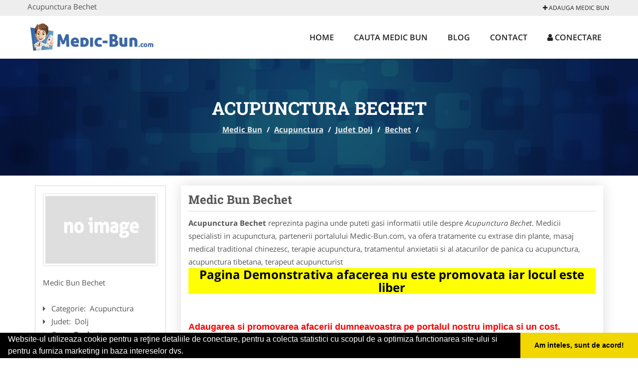

--- FILE ---
content_type: text/html; charset=UTF-8
request_url: https://www.medic-bun.com/acupunctura/bechet
body_size: 4663
content:

 
<!DOCTYPE html>
<html lang="ro">
<head>

    <meta charset="UTF-8">
    <meta name="viewport" content="width=device-width, initial-scale=1.0">
	<meta name="language" content="Romanian" />

	<link rel="publisher" href="https://plus.google.com/u/0/b/105964838836983476397/105964838836983476397/about"/>
					<script async type="text/javascript" src="/themes/bootstrap/assets/js/jquery-1.11.3.js"></script>



	<title>Acupunctura Bechet</title>
	<meta name="description" content="Acupunctura Bechet  Servicii medicale de acupunctura pentru orice tip de afectiuni prin metode specifice optim"/>
	<meta name="keywords" content="Medic Bun Bechet, Acupunctura Bechet, Acupunctura Dolj, Acupunctura , , Medic Bun Dolj, Medic Bun , dureri de spate, de ceafa, umeri, brate, gambe, solduri, picioare, glezne, masaj traditional chinezesc, tratamente si afectiuni"/>
	<meta name="robots" content="index, follow, all"/>

	<meta property="og:locale" content="ro_RO" />
	<meta property="og:type" content="article" />
	<meta property="og:title" content="Acupunctura Bechet" />
	<meta property="og:description" content="Acupunctura Bechet  Servicii medicale de acupunctura pentru orice tip de afectiuni prin metode specifice optim" />
	<meta property="og:url" content="https://www.medic-bun.com/acupunctura/bechet" />
	<meta property="og:site_name" content="Medic Bun" />
	<meta property="article:publisher" content="https://www.facebook.com/cabinetesimedici" />
	<meta property="og:image" content="https://www.medic-bun.com/images/banner/200x200-1.jpg" />
	<meta property="og:image:secure_url" content="https://www.medic-bun.com/images/banner/200x200-1.jpg" />

	<meta name="twitter:card" content="summary">
	<meta name="twitter:title" content="Acupunctura Bechet" >
	<meta name="twitter:description" content="Acupunctura Bechet  Servicii medicale de acupunctura pentru orice tip de afectiuni prin metode specifice optim" >
	<meta name="twitter:site" content="https://www.medic-bun.com/acupunctura/bechet" >

	<link rel="apple-touch-icon" sizes="57x57" href="/fav/apple-icon-57x57.png">
	<link rel="apple-touch-icon" sizes="60x60" href="/fav/apple-icon-60x60.png">
	<link rel="apple-touch-icon" sizes="72x72" href="/fav/apple-icon-72x72.png">
	<link rel="apple-touch-icon" sizes="76x76" href="/fav/apple-icon-76x76.png">
	<link rel="apple-touch-icon" sizes="114x114" href="/fav/apple-icon-114x114.png">
	<link rel="apple-touch-icon" sizes="120x120" href="/fav/apple-icon-120x120.png">
	<link rel="apple-touch-icon" sizes="144x144" href="/fav/apple-icon-144x144.png">
	<link rel="apple-touch-icon" sizes="152x152" href="/fav/apple-icon-152x152.png">
	<link rel="apple-touch-icon" sizes="180x180" href="/fav/apple-icon-180x180.png">
	<link rel="icon" type="image/png" sizes="192x192"  href="/fav/android-icon-192x192.png">
	<link rel="icon" type="image/png" sizes="32x32" href="/fav/favicon-32x32.png">
	<link rel="icon" type="image/png" sizes="96x96" href="/fav/favicon-96x96.png">
	<link rel="icon" type="image/png" sizes="16x16" href="/fav/favicon-16x16.png">
	<link rel="manifest" href="/fav/manifest.json">
	<meta name="msapplication-TileColor" content="#ffffff">
	<meta name="msapplication-TileImage" content="/fav/ms-icon-144x144.png">
	<meta name="theme-color" content="#ffffff">

	<link rel="stylesheet" href="/themes/bootstrap/assets/css/customstyle.css">
    <link rel="stylesheet" href="/themes/bootstrap/stylec.css">

			<link href="/themes/bootstrap/js/lightbox2-master2/src/css/lightbox.css" rel="stylesheet">
	

			<!-- Global site tag (gtag.js) - Google Analytics -->
<script async src="https://www.googletagmanager.com/gtag/js?id=UA-45582344-52"></script>
<script>
  window.dataLayer = window.dataLayer || [];
  function gtag(){dataLayer.push(arguments);}
  gtag('js', new Date());

  gtag('config', 'UA-45582344-52');
</script>
	
</head>
<body>

	<!-- Get the android app -->
		
	<!-- Get the ios app -->
	

	<div class="topheader">
    <div class="container">
        <div class="row">

                <div class="message">
	                Acupunctura Bechet                </div>


	            <div class="topmainmenu">
					<ul class="" id="yw0">
<li><a href="/web-adauga"><i class='fa fa-plus'></i> Adauga Medic Bun</a></li>
</ul>	            </div>

        </div>
    </div>
</div>

<div class="header-area">
    <div class="container">
        <div class="row">

                <div class="logo">
                    <a href="/" id="logo" title="Medic Bun">
	                    <img src="/themes/bootstrap/images/logo.jpg" alt="Medic Bun"/>
	                </a>
                </div>
                <div class="responsive-menu"></div>


                <div class="mainmenu">
					<ul id="tiny">
<li><a href="/">Home</a></li>
<li><a href="/caut-medic-bun">Cauta Medic Bun</a></li>
<li><a href="/articole-blog">Blog</a></li>
<li><a href="/contact">Contact</a></li>
<li><a href="/login"><i class='fa fa-user'></i> Conectare</a></li>
</ul>                </div>

        </div>
    </div>
</div>


	
	    <!-- Breadcrumb Area Start -->
    <div class="discover-breadcrumb-area breadcrumb-banner-bg breadcrumb-banner-bg breadcrumb-banner-bg1">
        <div class="container">
            <div class="row">
                <div class="col-md-12 text-center">
                    <div class="breadcrumb-text">
                        <h1>Acupunctura Bechet</h1>
                    </div>
                    <div class="breadcrumb-menu">
						<div class="breadcrumbs">
<a href="/">Medic Bun</a>  /  <a href="/acupunctura">Acupunctura</a>  /  <a href="/judet-dolj">Judet Dolj</a>  /  <a href="/oras-bechet">Bechet</a>  /  <span></span></div>                    </div>
                </div>
            </div>
        </div>
    </div>
    <!-- Breadcrumb Area End -->
	
	
	



<!-- Blog Area Start -->
<div class="blog-left-area  pd-top-20 pd-bottom-20">
    <div class="container">
        <div class="row">
           <div class="col-md-3 col-sm-4 sidebar">
                <div class="widgets widgets-cat">
										
<div itemscope itemtype="http://schema.org/LocalBusiness">

	<div class="box">
		<a href="" title="Acupunctura Bechet">
			<img itemprop="image" class="responsive thumbnail" src="/themes/bootstrap/images/index.jpg" title="Acupunctura Bechet" alt="Acupunctura Bechet"/>
		</a>

			</div>
	<span itemprop="name">
	Medic Bun Bechet 	</span><br/>



	

        <div class="row">
           <div class="col-md-4 col-sm-12 pd-top-10">
				
           </div>
           <div class="col-md-6 col-sm-12">
						<div id="fb-root"></div>
						<script>(function(d, s, id) {
						  var js, fjs = d.getElementsByTagName(s)[0];
						  if (d.getElementById(id)) return;
						  js = d.createElement(s); js.id = id;
						  js.src = "//connect.facebook.net/ro_RO/all.js#xfbml=1&appId=334481846674742";
						  fjs.parentNode.insertBefore(js, fjs);
						}(document, 'script', 'facebook-jssdk'));</script>
						<div class="fb-like" data-href="https://www.Medic-Bun.com/acupunctura/bechet" data-send="false" data-layout="button_count" data-width="50" data-show-faces="false"></div>
			</div>
        </div>


	<div itemprop="address" itemscope itemtype="http://schema.org/PostalAddress">
					<i class="fa fa-caret-right"></i> &nbsp; <span>Categorie:&nbsp;</span>
			<span>
				Acupunctura			</span>
		<br/>
		
					<i class="fa fa-caret-right"></i> &nbsp; <span>Judet:&nbsp;</span>
			<span itemprop="addressRegion">
				Dolj			</span>
		<br/>
		
					<i class="fa fa-caret-right"></i> &nbsp; <span>Oras:&nbsp;</span>
			<span itemprop="addressLocality"><b>Bechet</b></span>
		<br/>
		

			</div>

	

	
		<div class="demo">
		Pagina Demonstrativa <br/> afacerea nu este promovata <br/>
		iar locul este liber
		</div>
		<div class="demooras">
			Acupunctura Bechet		</div>
		<div class="demosmall">
		daca doresti ca afacerea ta sa fie promovata aici te rugam <a href="/web-adauga">contacteaza-ne completand formularul de aici</a>
		</div>


	





	<meta itemprop="url" content="https://www.medic-bun.com/acupunctura/bechet" />

	Medicii specialisti in acupunctura, partenerii portalului Medic-Bun.com, va ofera tratamente cu extrase din plante, masaj medical traditional chinezesc, terapie acupunctura, tratamentul anxietatii si al atacurilor de panica cu acupunctura, acupunctura tibetana,&nbsp;terapeut acupuncturist

</div>
                </div>
								<div class="layouts-sidebar">
   <div class="widgets widgets-facebook">
        <div class="widgets-title">Facebook</div>
		<script>
/**
	* Facebook
**/
!function(a,b,c){var d,e=a.getElementsByTagName(b)[0];a.getElementById(c)||(d=a.createElement(b),d.id=c,d.src="//connect.facebook.net/en_US/sdk.js#xfbml=1&version=v2.9",e.parentNode.insertBefore(d,e))}(document,"script","facebook-jssdk");
</script>

<div class="fb-page" data-href="https://www.facebook.com/cabinetesimedici" data-width="408" data-small-header="false" data-adapt-container-width="true" data-hide-cover="false" data-show-facepile="true"><blockquote cite="https://www.facebook.com/cabinetesimedici" class="fb-xfbml-parse-ignore"><a  rel="nofollow" href="https://www.facebook.com/cabinetesimedici">Medic Bun</a></blockquote></div>

   </div>
   <div class="widgets widgets-banner">
        <div class="widgets-title">Aplicatii mobil</div>
		<div class="module_customhtml position_banner1"></div>   </div>
</div>
            </div>
            <div class="col-md-9 col-sm-8">
				<div class="row">


                    <div class="col-md-12">

															<div class="blog-item">
                                	<div class="blog-text">
										<h2 class="widgets-title">Medic Bun Bechet </h2>

										<p><b>Acupunctura Bechet</b> reprezinta pagina unde puteti gasi informatii utile despre <i>Acupunctura Bechet</i>. Medicii specialisti in acupunctura, partenerii portalului Medic-Bun.com, va ofera tratamente cu extrase din plante, masaj medical traditional chinezesc, terapie acupunctura, tratamentul anxietatii si al atacurilor de panica cu acupunctura, acupunctura tibetana,&nbsp;terapeut acupuncturist </p>


										<div class="demo">
										Pagina Demonstrativa afacerea nu este promovata
										iar locul este liber
										</div>

										<h3 style="text-align: center;">&nbsp;</h3>
<h4><span style="font-family: arial, helvetica, sans-serif; font-size: large; color: #ff0000;"><strong>Adaugarea si promovarea afacerii dumneavoastra pe portalul nostru implica si un cost.</strong></span></h4>
<h3 style="text-align: center;"><span style="font-size: small;">Descriere Servicii Promovare </span><strong style="font-size: small;">Medic-Bun.com</strong></h3>
<ul>
<li><span style="font-size: small;">prezenta <span style="color: #ff0000;"><strong>EXCLUSIVA</strong></span> pentru orasul dumneavoastra (o singura afacere pentru fiecare oras)</span></li>
<li><span style="font-size: small;">link personalizat (exemplu: <a href="/obstetrica-ginecologie/zalau">https://www.medic-bun.com/obstetrica-ginecologie/zalau</a>)</span></li>
<li><span style="font-size: small;">optimizare pentru motoare de cautare</span></li>
<li><span style="font-size: small;">prezenta activa pe retelele sociale</span></li>
<li><span style="font-size: small;">suport tehnic</span></li>
<li><span style="font-size: small;">adaugare oferte speciale</span></li>
<li><span style="font-size: small;">hosting</span></li>
<li><span style="font-size: small;">mentenanta</span></li>
<li><span style="font-size: small;">pagina proprie&nbsp;(exemplu: <a href="/alergologie-imunologie/suceava">https://www.medic-bun.com/alergologie-imunologie/suceava</a>) unde va puteti afisa:</span></li>
</ul>
<ul>
<ul>
<li><span style="font-size: small;">Datele de Contact - adresa, telefoane, fax, email, website</span></li>
<li><span style="font-size: small;">Descriere activitate</span></li>
<li><span style="font-size: small;">Logo cabinet</span></li>
<li><span style="font-size: small;">Descrierea Serviciilor si a Preturilor</span></li>
<li><span style="font-size: small;">Galerie Foto</span></li>
<li><span style="font-size: small;">Pozitionare pe Harta Interactiva</span></li>
</ul>
</ul>
<p>Preturi promovare:<br />- 400 ron / 12 luni <br />- 500 ron / 24 luni<br />- 600 ron / 36 luni</p>
<h3 style="text-align: center;"><span style="font-size: small;">&nbsp;Ganditi-va la Medic-Bun.com ca la propria unealta de Marketing</span></h3>									</div>
								</div>
							
                    </div>
                </div>


            </div>
						<div class="col-md-3 col-sm-4 sidebar-after">
							<div class="layouts-sidebar">
   <div class="widgets widgets-facebook">
        <div class="widgets-title">Facebook</div>
		<script>
/**
	* Facebook
**/
!function(a,b,c){var d,e=a.getElementsByTagName(b)[0];a.getElementById(c)||(d=a.createElement(b),d.id=c,d.src="//connect.facebook.net/en_US/sdk.js#xfbml=1&version=v2.9",e.parentNode.insertBefore(d,e))}(document,"script","facebook-jssdk");
</script>

<div class="fb-page" data-href="https://www.facebook.com/cabinetesimedici" data-width="408" data-small-header="false" data-adapt-container-width="true" data-hide-cover="false" data-show-facepile="true"><blockquote cite="https://www.facebook.com/cabinetesimedici" class="fb-xfbml-parse-ignore"><a  rel="nofollow" href="https://www.facebook.com/cabinetesimedici">Medic Bun</a></blockquote></div>

   </div>
   <div class="widgets widgets-banner">
        <div class="widgets-title">Aplicatii mobil</div>
		<div class="module_customhtml position_banner1"></div>   </div>
</div>
						 </div>
        </div>
    </div>
</div>
<!-- Blog Area End -->



			<div class="site-footer ">
    <div class="footer-area  pd-top-20 pd-bottom-20">
        <div class="container">
            <div class="row">
                <div class="col-lg-3 col-md-6 col-sm-12">
                    <div class="footer-widgets">
			      		<div class='title'>Linkuri Utile</div><ul class='list'><li><a href='/articol-cum-platesc' rel='nofollow' target=_self>Cum platesc</a></li><li><a href='/contact' rel='nofollow' target=_self>Termeni si Conditii</a></li><li><a href='/articol-preturi-abonamente' rel='nofollow' target=_self>Preturi Abonamente</a></li><li><a href='/banner' rel='nofollow' target=_blank>Sustine Medic-Bun.com</a></li></ul>                    </div>
                </div>
                <div class="col-lg-3 col-md-6 col-sm-12">
                    <div class="footer-widgets">
						<div class='title'>Parteneri</div><ul class='list'><li><a href='http://www.cabinet-psihologie.com/' rel='nofollow' target=_self>Cabinet-Psihologie.com</a></li><li><a href='https://www.cabinete-veterinare.ro/' rel='nofollow' target=_blank>Cabinete-Veterinare.ro</a></li><li><a href='https://www.stomatologul.com/' rel='nofollow' target=_blank>Stomatologul.com</a></li><li><a href='https://www.veterinarul.com/' rel='nofollow' target=_blank>Veterinarul.com</a></li></ul>                    </div>
                </div>
                <div class="col-lg-3 col-md-6 col-sm-12">
                    <div class="footer-widgets">
			       		<div class="title hidden-sm hidden-xs">&nbsp;</div>
						<ul class='list'><li><a href='http://www.cabinet-individual.ro' rel='nofollow' target=_blank>Cabinet-Individual.ro</a></li><li><a href='http://www.Cardiologul.ro' rel='nofollow' target=_blank>Cardiologul.ro</a></li><li><a href='http://www.clinica-privata.ro' rel='nofollow' target=_self>Clinica-Privata.ro</a></li><li><a href='https://www.nonstopdeschis.ro/' rel='nofollow' target=_blank>NonStopDeschis.ro</a></li></ul>		             </div>
                </div>
                <div class="col-lg-3 col-md-6 col-sm-12">
                    <div class="footer-widgets">
			       		<div class="title hidden-sm hidden-xs">&nbsp;</div>
						<ul class='list'><li><a href='https://www.cabinet-privat.ro/' rel='nofollow' target=_blank>CabinetPrivat.ro</a></li><li><a href='https://www.medicifamilie.ro/' rel='nofollow' target=_blank>MediciFamilie.ro</a></li><li><a href='https://www.oftalmologul.ro/' rel='nofollow' target=_blank>Oftalmologul.ro</a></li><li><a href='https://www.radiologie-dentara.com/' rel='nofollow' target=_blank>Radiologie-Dentara.com</a></li></ul>                    </div>
                </div>
            </div>
        </div>
    </div>
    <div class="footer-copyright">
        <div class="container">
            <div class="row">
                <div class="col-sm-8">
                    <div class="copy-right-text">
                   &copy; 2014-2026- 

<a href="http://www.anpc.gov.ro" rel="external nofollow noopener" target="_blank">ANPC</a>

<a href="https://webgate.ec.europa.eu/odr/main/?event=main.home.show" rel="external nofollow noopener" target="_blank">SOL</a>
                    </div>
                </div>
                <div class="col-sm-4">
                    <div class="social-link text-right">
                        <a rel="nofollow" href="https://www.facebook.com/cabinetesimedici" title="facebook"><i class="fa fa-facebook"></i></a>
                        <a rel="nofollow" href="https://twitter.com/medicbun" title="twitter"><i class="fa fa-twitter"></i></a>

                    </div>
                </div>
            </div>
        </div>
    </div>
</div>
		<script async type="text/javascript" src="/themes/bootstrap/assets/js/customjs.js"></script>



			<script async src="/themes/bootstrap/js/lightbox2-master2/src/js/lightbox.js"></script>
	

	<div itemscope itemtype="http://schema.org/WebSite">
		<meta itemprop="name" content="Medic Bun">
		<meta itemprop="author" content="Medic Bun">
		<meta itemprop="thumbnailUrl" content="https://www.medic-bun.com/images/banner/200x200-1.jpg">
		<meta itemprop="description" content="Acupunctura Bechet  Servicii medicale de acupunctura pentru orice tip de afectiuni prin metode specifice optim">

		<meta itemprop="url" content="https://www.medic-bun.com/acupunctura/bechet">
	</div>
	<div itemscope itemtype="http://schema.org/Organization">
		<meta itemprop="name" content="Medic Bun">
		<meta itemprop="url" content="https://www.Medic-Bun.com">
		<meta itemprop="logo" content="https://www.Medic-Bun.com/themes/bootstrap/images/logo.jpg">
		<meta itemprop="sameAs" content="https://www.facebook.com/cabinetesimedici">
		<meta itemprop="sameAs" content="https://twitter.com/medicbun">
		<meta itemprop="sameAs" content="https://plus.google.com/u/0/b/105964838836983476397/105964838836983476397/about">
	</div>


	<script type="text/javascript" src="//s7.addthis.com/js/300/addthis_widget.js#pubid=ra-591e7e1cdf2e83df"></script>

<link rel="stylesheet" type="text/css" href="https://www.vilonmedia.ro/important/cookie/cookie.css" />
<script src="https://www.vilonmedia.ro/important/cookie/cookie.js"></script>
<script>
window.addEventListener("load", function(){
window.cookieconsent.initialise({
  "palette": {
    "popup": {
      "background": "#000"
    },
    "button": {
      "background": "#f1d600"
    }
  },
  "showLink": false,
  "theme": "edgeless",
  "content": {
    "message": "Website-ul utilizeaza cookie pentru a reţine detaliile de conectare, pentru a colecta statistici cu scopul de a optimiza functionarea site-ului si pentru a furniza marketing in baza intereselor dvs.",
    "dismiss": "Am inteles, sunt de acord!"
  }
})});
</script>

</body>
</html>
